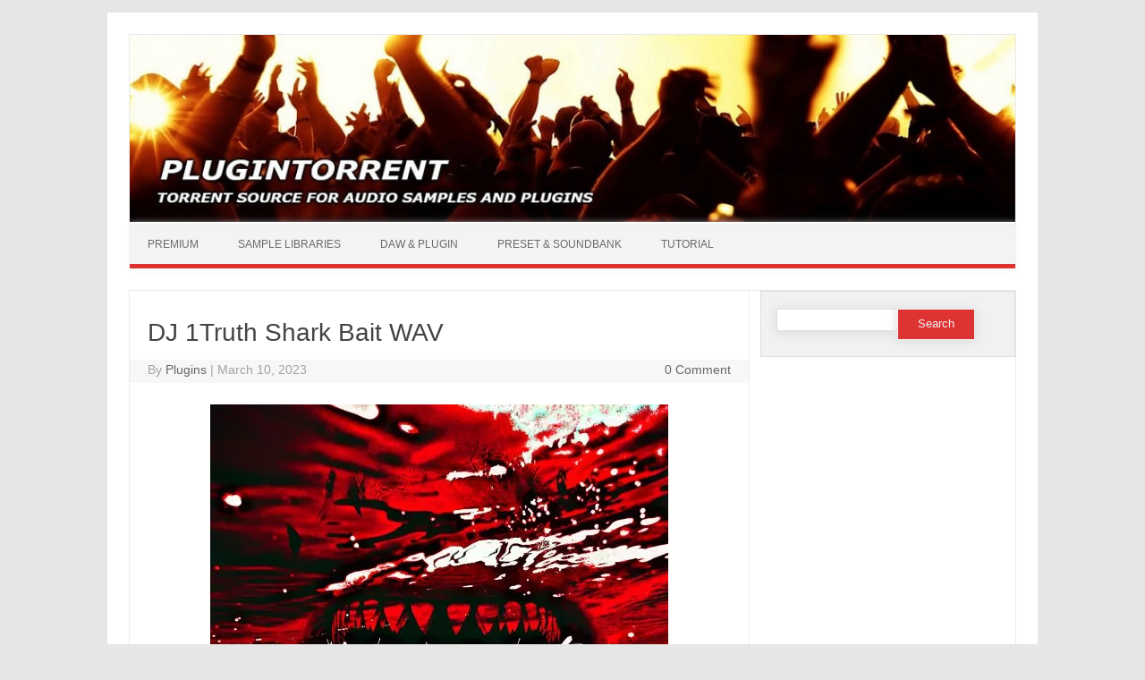

--- FILE ---
content_type: text/html; charset=UTF-8
request_url: https://plugintorrent.info/dj-1truth-shark-bait-wav/
body_size: 9701
content:
<!DOCTYPE html>

<!--[if IE 7]>
<html class="ie ie7" lang="en-US" prefix="og: https://ogp.me/ns#">
<![endif]-->
<!--[if IE 8]>
<html class="ie ie8" lang="en-US" prefix="og: https://ogp.me/ns#">
<![endif]-->
<!--[if !(IE 7) | !(IE 8)  ]><!-->
<html lang="en-US" prefix="og: https://ogp.me/ns#">
<!--<![endif]-->
<head>

<meta charset="UTF-8" />
<meta name="viewport" content="width=device-width" />
<title>DJ 1Truth Shark Bait WAV - Plugintorrent</title>
<link rel="profile" href="https://gmpg.org/xfn/11" />
<link rel="stylesheet" type="text/css" media="all" href="https://plugintorrent.info/wp-content/themes/iconiconepro148/style.css" />
<link rel="pingback" href="https://plugintorrent.info/xmlrpc.php" />
<link rel="shortcut icon" href="https://plugintorrent.info/wp-content/uploads/2019/06/plugintorrent-favicon.png" />
<!--[if lt IE 9]>
<script src="https://plugintorrent.info/wp-content/themes/iconiconepro148/js/html5.js" type="text/javascript"></script>
<![endif]-->
<style type="text/css">

<!--Theme color-->
	.themonic-nav .current-menu-item a, .themonic-nav .current-menu-ancestor a, .themonic-nav .current_page_item a, .themonic-nav .current_page_ancestor a {
    background: #dd3333;
    color: #FFFFFF;
    font-weight: bold;
}
.themonic-nav ul.nav-menu, .themonic-nav div.nav-menu ul {
    background: none repeat scroll 0 0 #F3F3F3;
    border-bottom: 5px solid #dd3333;
    }		
.themonic-nav li a:hover {
	background: #dd3333;
}
.themonic-nav li:hover {
	background: #dd3333;
}
.themonic-nav .current-menu-item a, .themonic-nav .current-menu-ancestor a, .themonic-nav .current_page_item a, .themonic-nav .current_page_ancestor a {
    color: ;
    font-weight: bold;
}
.themonic-nav li a:hover {
	color: ;
}
.categories a {
    background:#dd3333;
}
.read-more a {
					color: #dd3333;
}
.featured-post {
    color: #dd3333;
}
#emailsubmit {
    background: #dd3333;
}
#searchsubmit {
    background: #dd3333;
}
.themonic-nav .current-menu-item a, .themonic-nav .current-menu-ancestor a, .themonic-nav .current_page_item a, .themonic-nav .current_page_ancestor a {
    background: #dd3333;
}
.comments-area article {
    border-color: #E1E1E1 #E1E1E1 #dd3333;
}
@media screen and (max-width: 767px) {
.themonic-nav ul.nav-menu, .themonic-nav div.nav-menu > ul, .themonic-nav li {
    border-bottom: none;
    }
}
		</style>


<!-- Search Engine Optimization by Rank Math - https://rankmath.com/ -->
<meta name="description" content="DJ 1Truth Shark Bait WAV Welcome to Shark Bait! Get ready for spine tingling feels and thrills as you probably already know that you shouldn&#039;t go near the"/>
<meta name="robots" content="follow, index, max-snippet:-1, max-video-preview:-1, max-image-preview:large"/>
<link rel="canonical" href="https://plugintorrent.info/dj-1truth-shark-bait-wav/" />
<meta property="og:locale" content="en_US" />
<meta property="og:type" content="article" />
<meta property="og:title" content="DJ 1Truth Shark Bait WAV - Plugintorrent" />
<meta property="og:description" content="DJ 1Truth Shark Bait WAV Welcome to Shark Bait! Get ready for spine tingling feels and thrills as you probably already know that you shouldn&#039;t go near the" />
<meta property="og:url" content="https://plugintorrent.info/dj-1truth-shark-bait-wav/" />
<meta property="og:site_name" content="Plugintorrent" />
<meta property="article:tag" content="DJ 1Truth" />
<meta property="article:tag" content="Shark Bait" />
<meta property="article:section" content="Sample Libraries" />
<meta property="og:updated_time" content="2023-03-10T12:01:05+01:00" />
<meta property="og:image" content="https://plugintorrent.info/wp-content/uploads/2023/03/DJ-1Truth-Shark-Bait-WAV.webp" />
<meta property="og:image:secure_url" content="https://plugintorrent.info/wp-content/uploads/2023/03/DJ-1Truth-Shark-Bait-WAV.webp" />
<meta property="og:image:width" content="512" />
<meta property="og:image:height" content="512" />
<meta property="og:image:alt" content="DJ 1Truth Shark Bait WAV" />
<meta property="og:image:type" content="image/webp" />
<meta property="article:published_time" content="2023-03-10T11:59:04+01:00" />
<meta property="article:modified_time" content="2023-03-10T12:01:05+01:00" />
<meta name="twitter:card" content="summary_large_image" />
<meta name="twitter:title" content="DJ 1Truth Shark Bait WAV - Plugintorrent" />
<meta name="twitter:description" content="DJ 1Truth Shark Bait WAV Welcome to Shark Bait! Get ready for spine tingling feels and thrills as you probably already know that you shouldn&#039;t go near the" />
<meta name="twitter:image" content="https://plugintorrent.info/wp-content/uploads/2023/03/DJ-1Truth-Shark-Bait-WAV.webp" />
<meta name="twitter:label1" content="Written by" />
<meta name="twitter:data1" content="Plugins" />
<meta name="twitter:label2" content="Time to read" />
<meta name="twitter:data2" content="1 minute" />
<script type="application/ld+json" class="rank-math-schema">{"@context":"https://schema.org","@graph":[{"@type":["Person","Organization"],"@id":"https://plugintorrent.info/#person","name":"Plugintorrent"},{"@type":"WebSite","@id":"https://plugintorrent.info/#website","url":"https://plugintorrent.info","name":"Plugintorrent","publisher":{"@id":"https://plugintorrent.info/#person"},"inLanguage":"en-US"},{"@type":"ImageObject","@id":"https://plugintorrent.info/wp-content/uploads/2023/03/DJ-1Truth-Shark-Bait-WAV.webp","url":"https://plugintorrent.info/wp-content/uploads/2023/03/DJ-1Truth-Shark-Bait-WAV.webp","width":"512","height":"512","inLanguage":"en-US"},{"@type":"WebPage","@id":"https://plugintorrent.info/dj-1truth-shark-bait-wav/#webpage","url":"https://plugintorrent.info/dj-1truth-shark-bait-wav/","name":"DJ 1Truth Shark Bait WAV - Plugintorrent","datePublished":"2023-03-10T11:59:04+01:00","dateModified":"2023-03-10T12:01:05+01:00","isPartOf":{"@id":"https://plugintorrent.info/#website"},"primaryImageOfPage":{"@id":"https://plugintorrent.info/wp-content/uploads/2023/03/DJ-1Truth-Shark-Bait-WAV.webp"},"inLanguage":"en-US"},{"@type":"Person","@id":"https://plugintorrent.info/author/nardi/","name":"Plugins","url":"https://plugintorrent.info/author/nardi/","image":{"@type":"ImageObject","@id":"https://secure.gravatar.com/avatar/b8a5b5a74328a6525ff8b780751bb900?s=96&amp;d=mm&amp;r=g","url":"https://secure.gravatar.com/avatar/b8a5b5a74328a6525ff8b780751bb900?s=96&amp;d=mm&amp;r=g","caption":"Plugins","inLanguage":"en-US"}},{"@type":"BlogPosting","headline":"DJ 1Truth Shark Bait WAV - Plugintorrent","datePublished":"2023-03-10T11:59:04+01:00","dateModified":"2023-03-10T12:01:05+01:00","articleSection":"Sample Libraries","author":{"@id":"https://plugintorrent.info/author/nardi/","name":"Plugins"},"publisher":{"@id":"https://plugintorrent.info/#person"},"description":"DJ 1Truth Shark Bait WAV Welcome to Shark Bait! Get ready for spine tingling feels and thrills as you probably already know that you shouldn&#039;t go near the","name":"DJ 1Truth Shark Bait WAV - Plugintorrent","@id":"https://plugintorrent.info/dj-1truth-shark-bait-wav/#richSnippet","isPartOf":{"@id":"https://plugintorrent.info/dj-1truth-shark-bait-wav/#webpage"},"image":{"@id":"https://plugintorrent.info/wp-content/uploads/2023/03/DJ-1Truth-Shark-Bait-WAV.webp"},"inLanguage":"en-US","mainEntityOfPage":{"@id":"https://plugintorrent.info/dj-1truth-shark-bait-wav/#webpage"}}]}</script>
<!-- /Rank Math WordPress SEO plugin -->

<link rel='dns-prefetch' href='//fonts.googleapis.com' />
<link rel="alternate" type="application/rss+xml" title="Plugintorrent &raquo; Feed" href="https://plugintorrent.info/feed/" />
<link rel="alternate" type="application/rss+xml" title="Plugintorrent &raquo; Comments Feed" href="https://plugintorrent.info/comments/feed/" />
<link rel="alternate" type="application/rss+xml" title="Plugintorrent &raquo; DJ 1Truth Shark Bait WAV Comments Feed" href="https://plugintorrent.info/dj-1truth-shark-bait-wav/feed/" />
<script type="text/javascript">
/* <![CDATA[ */
window._wpemojiSettings = {"baseUrl":"https:\/\/s.w.org\/images\/core\/emoji\/15.0.3\/72x72\/","ext":".png","svgUrl":"https:\/\/s.w.org\/images\/core\/emoji\/15.0.3\/svg\/","svgExt":".svg","source":{"concatemoji":"https:\/\/plugintorrent.info\/wp-includes\/js\/wp-emoji-release.min.js?ver=6.6.4"}};
/*! This file is auto-generated */
!function(i,n){var o,s,e;function c(e){try{var t={supportTests:e,timestamp:(new Date).valueOf()};sessionStorage.setItem(o,JSON.stringify(t))}catch(e){}}function p(e,t,n){e.clearRect(0,0,e.canvas.width,e.canvas.height),e.fillText(t,0,0);var t=new Uint32Array(e.getImageData(0,0,e.canvas.width,e.canvas.height).data),r=(e.clearRect(0,0,e.canvas.width,e.canvas.height),e.fillText(n,0,0),new Uint32Array(e.getImageData(0,0,e.canvas.width,e.canvas.height).data));return t.every(function(e,t){return e===r[t]})}function u(e,t,n){switch(t){case"flag":return n(e,"\ud83c\udff3\ufe0f\u200d\u26a7\ufe0f","\ud83c\udff3\ufe0f\u200b\u26a7\ufe0f")?!1:!n(e,"\ud83c\uddfa\ud83c\uddf3","\ud83c\uddfa\u200b\ud83c\uddf3")&&!n(e,"\ud83c\udff4\udb40\udc67\udb40\udc62\udb40\udc65\udb40\udc6e\udb40\udc67\udb40\udc7f","\ud83c\udff4\u200b\udb40\udc67\u200b\udb40\udc62\u200b\udb40\udc65\u200b\udb40\udc6e\u200b\udb40\udc67\u200b\udb40\udc7f");case"emoji":return!n(e,"\ud83d\udc26\u200d\u2b1b","\ud83d\udc26\u200b\u2b1b")}return!1}function f(e,t,n){var r="undefined"!=typeof WorkerGlobalScope&&self instanceof WorkerGlobalScope?new OffscreenCanvas(300,150):i.createElement("canvas"),a=r.getContext("2d",{willReadFrequently:!0}),o=(a.textBaseline="top",a.font="600 32px Arial",{});return e.forEach(function(e){o[e]=t(a,e,n)}),o}function t(e){var t=i.createElement("script");t.src=e,t.defer=!0,i.head.appendChild(t)}"undefined"!=typeof Promise&&(o="wpEmojiSettingsSupports",s=["flag","emoji"],n.supports={everything:!0,everythingExceptFlag:!0},e=new Promise(function(e){i.addEventListener("DOMContentLoaded",e,{once:!0})}),new Promise(function(t){var n=function(){try{var e=JSON.parse(sessionStorage.getItem(o));if("object"==typeof e&&"number"==typeof e.timestamp&&(new Date).valueOf()<e.timestamp+604800&&"object"==typeof e.supportTests)return e.supportTests}catch(e){}return null}();if(!n){if("undefined"!=typeof Worker&&"undefined"!=typeof OffscreenCanvas&&"undefined"!=typeof URL&&URL.createObjectURL&&"undefined"!=typeof Blob)try{var e="postMessage("+f.toString()+"("+[JSON.stringify(s),u.toString(),p.toString()].join(",")+"));",r=new Blob([e],{type:"text/javascript"}),a=new Worker(URL.createObjectURL(r),{name:"wpTestEmojiSupports"});return void(a.onmessage=function(e){c(n=e.data),a.terminate(),t(n)})}catch(e){}c(n=f(s,u,p))}t(n)}).then(function(e){for(var t in e)n.supports[t]=e[t],n.supports.everything=n.supports.everything&&n.supports[t],"flag"!==t&&(n.supports.everythingExceptFlag=n.supports.everythingExceptFlag&&n.supports[t]);n.supports.everythingExceptFlag=n.supports.everythingExceptFlag&&!n.supports.flag,n.DOMReady=!1,n.readyCallback=function(){n.DOMReady=!0}}).then(function(){return e}).then(function(){var e;n.supports.everything||(n.readyCallback(),(e=n.source||{}).concatemoji?t(e.concatemoji):e.wpemoji&&e.twemoji&&(t(e.twemoji),t(e.wpemoji)))}))}((window,document),window._wpemojiSettings);
/* ]]> */
</script>
<style id='wp-emoji-styles-inline-css' type='text/css'>

	img.wp-smiley, img.emoji {
		display: inline !important;
		border: none !important;
		box-shadow: none !important;
		height: 1em !important;
		width: 1em !important;
		margin: 0 0.07em !important;
		vertical-align: -0.1em !important;
		background: none !important;
		padding: 0 !important;
	}
</style>
<link rel='stylesheet' id='wp-block-library-css' href='https://plugintorrent.info/wp-includes/css/dist/block-library/style.min.css?ver=6.6.4' type='text/css' media='all' />
<style id='rank-math-toc-block-style-inline-css' type='text/css'>
.wp-block-rank-math-toc-block nav ol{counter-reset:item}.wp-block-rank-math-toc-block nav ol li{display:block}.wp-block-rank-math-toc-block nav ol li:before{content:counters(item, ".") ". ";counter-increment:item}

</style>
<style id='classic-theme-styles-inline-css' type='text/css'>
/*! This file is auto-generated */
.wp-block-button__link{color:#fff;background-color:#32373c;border-radius:9999px;box-shadow:none;text-decoration:none;padding:calc(.667em + 2px) calc(1.333em + 2px);font-size:1.125em}.wp-block-file__button{background:#32373c;color:#fff;text-decoration:none}
</style>
<style id='global-styles-inline-css' type='text/css'>
:root{--wp--preset--aspect-ratio--square: 1;--wp--preset--aspect-ratio--4-3: 4/3;--wp--preset--aspect-ratio--3-4: 3/4;--wp--preset--aspect-ratio--3-2: 3/2;--wp--preset--aspect-ratio--2-3: 2/3;--wp--preset--aspect-ratio--16-9: 16/9;--wp--preset--aspect-ratio--9-16: 9/16;--wp--preset--color--black: #000000;--wp--preset--color--cyan-bluish-gray: #abb8c3;--wp--preset--color--white: #ffffff;--wp--preset--color--pale-pink: #f78da7;--wp--preset--color--vivid-red: #cf2e2e;--wp--preset--color--luminous-vivid-orange: #ff6900;--wp--preset--color--luminous-vivid-amber: #fcb900;--wp--preset--color--light-green-cyan: #7bdcb5;--wp--preset--color--vivid-green-cyan: #00d084;--wp--preset--color--pale-cyan-blue: #8ed1fc;--wp--preset--color--vivid-cyan-blue: #0693e3;--wp--preset--color--vivid-purple: #9b51e0;--wp--preset--gradient--vivid-cyan-blue-to-vivid-purple: linear-gradient(135deg,rgba(6,147,227,1) 0%,rgb(155,81,224) 100%);--wp--preset--gradient--light-green-cyan-to-vivid-green-cyan: linear-gradient(135deg,rgb(122,220,180) 0%,rgb(0,208,130) 100%);--wp--preset--gradient--luminous-vivid-amber-to-luminous-vivid-orange: linear-gradient(135deg,rgba(252,185,0,1) 0%,rgba(255,105,0,1) 100%);--wp--preset--gradient--luminous-vivid-orange-to-vivid-red: linear-gradient(135deg,rgba(255,105,0,1) 0%,rgb(207,46,46) 100%);--wp--preset--gradient--very-light-gray-to-cyan-bluish-gray: linear-gradient(135deg,rgb(238,238,238) 0%,rgb(169,184,195) 100%);--wp--preset--gradient--cool-to-warm-spectrum: linear-gradient(135deg,rgb(74,234,220) 0%,rgb(151,120,209) 20%,rgb(207,42,186) 40%,rgb(238,44,130) 60%,rgb(251,105,98) 80%,rgb(254,248,76) 100%);--wp--preset--gradient--blush-light-purple: linear-gradient(135deg,rgb(255,206,236) 0%,rgb(152,150,240) 100%);--wp--preset--gradient--blush-bordeaux: linear-gradient(135deg,rgb(254,205,165) 0%,rgb(254,45,45) 50%,rgb(107,0,62) 100%);--wp--preset--gradient--luminous-dusk: linear-gradient(135deg,rgb(255,203,112) 0%,rgb(199,81,192) 50%,rgb(65,88,208) 100%);--wp--preset--gradient--pale-ocean: linear-gradient(135deg,rgb(255,245,203) 0%,rgb(182,227,212) 50%,rgb(51,167,181) 100%);--wp--preset--gradient--electric-grass: linear-gradient(135deg,rgb(202,248,128) 0%,rgb(113,206,126) 100%);--wp--preset--gradient--midnight: linear-gradient(135deg,rgb(2,3,129) 0%,rgb(40,116,252) 100%);--wp--preset--font-size--small: 13px;--wp--preset--font-size--medium: 20px;--wp--preset--font-size--large: 36px;--wp--preset--font-size--x-large: 42px;--wp--preset--spacing--20: 0.44rem;--wp--preset--spacing--30: 0.67rem;--wp--preset--spacing--40: 1rem;--wp--preset--spacing--50: 1.5rem;--wp--preset--spacing--60: 2.25rem;--wp--preset--spacing--70: 3.38rem;--wp--preset--spacing--80: 5.06rem;--wp--preset--shadow--natural: 6px 6px 9px rgba(0, 0, 0, 0.2);--wp--preset--shadow--deep: 12px 12px 50px rgba(0, 0, 0, 0.4);--wp--preset--shadow--sharp: 6px 6px 0px rgba(0, 0, 0, 0.2);--wp--preset--shadow--outlined: 6px 6px 0px -3px rgba(255, 255, 255, 1), 6px 6px rgba(0, 0, 0, 1);--wp--preset--shadow--crisp: 6px 6px 0px rgba(0, 0, 0, 1);}:where(.is-layout-flex){gap: 0.5em;}:where(.is-layout-grid){gap: 0.5em;}body .is-layout-flex{display: flex;}.is-layout-flex{flex-wrap: wrap;align-items: center;}.is-layout-flex > :is(*, div){margin: 0;}body .is-layout-grid{display: grid;}.is-layout-grid > :is(*, div){margin: 0;}:where(.wp-block-columns.is-layout-flex){gap: 2em;}:where(.wp-block-columns.is-layout-grid){gap: 2em;}:where(.wp-block-post-template.is-layout-flex){gap: 1.25em;}:where(.wp-block-post-template.is-layout-grid){gap: 1.25em;}.has-black-color{color: var(--wp--preset--color--black) !important;}.has-cyan-bluish-gray-color{color: var(--wp--preset--color--cyan-bluish-gray) !important;}.has-white-color{color: var(--wp--preset--color--white) !important;}.has-pale-pink-color{color: var(--wp--preset--color--pale-pink) !important;}.has-vivid-red-color{color: var(--wp--preset--color--vivid-red) !important;}.has-luminous-vivid-orange-color{color: var(--wp--preset--color--luminous-vivid-orange) !important;}.has-luminous-vivid-amber-color{color: var(--wp--preset--color--luminous-vivid-amber) !important;}.has-light-green-cyan-color{color: var(--wp--preset--color--light-green-cyan) !important;}.has-vivid-green-cyan-color{color: var(--wp--preset--color--vivid-green-cyan) !important;}.has-pale-cyan-blue-color{color: var(--wp--preset--color--pale-cyan-blue) !important;}.has-vivid-cyan-blue-color{color: var(--wp--preset--color--vivid-cyan-blue) !important;}.has-vivid-purple-color{color: var(--wp--preset--color--vivid-purple) !important;}.has-black-background-color{background-color: var(--wp--preset--color--black) !important;}.has-cyan-bluish-gray-background-color{background-color: var(--wp--preset--color--cyan-bluish-gray) !important;}.has-white-background-color{background-color: var(--wp--preset--color--white) !important;}.has-pale-pink-background-color{background-color: var(--wp--preset--color--pale-pink) !important;}.has-vivid-red-background-color{background-color: var(--wp--preset--color--vivid-red) !important;}.has-luminous-vivid-orange-background-color{background-color: var(--wp--preset--color--luminous-vivid-orange) !important;}.has-luminous-vivid-amber-background-color{background-color: var(--wp--preset--color--luminous-vivid-amber) !important;}.has-light-green-cyan-background-color{background-color: var(--wp--preset--color--light-green-cyan) !important;}.has-vivid-green-cyan-background-color{background-color: var(--wp--preset--color--vivid-green-cyan) !important;}.has-pale-cyan-blue-background-color{background-color: var(--wp--preset--color--pale-cyan-blue) !important;}.has-vivid-cyan-blue-background-color{background-color: var(--wp--preset--color--vivid-cyan-blue) !important;}.has-vivid-purple-background-color{background-color: var(--wp--preset--color--vivid-purple) !important;}.has-black-border-color{border-color: var(--wp--preset--color--black) !important;}.has-cyan-bluish-gray-border-color{border-color: var(--wp--preset--color--cyan-bluish-gray) !important;}.has-white-border-color{border-color: var(--wp--preset--color--white) !important;}.has-pale-pink-border-color{border-color: var(--wp--preset--color--pale-pink) !important;}.has-vivid-red-border-color{border-color: var(--wp--preset--color--vivid-red) !important;}.has-luminous-vivid-orange-border-color{border-color: var(--wp--preset--color--luminous-vivid-orange) !important;}.has-luminous-vivid-amber-border-color{border-color: var(--wp--preset--color--luminous-vivid-amber) !important;}.has-light-green-cyan-border-color{border-color: var(--wp--preset--color--light-green-cyan) !important;}.has-vivid-green-cyan-border-color{border-color: var(--wp--preset--color--vivid-green-cyan) !important;}.has-pale-cyan-blue-border-color{border-color: var(--wp--preset--color--pale-cyan-blue) !important;}.has-vivid-cyan-blue-border-color{border-color: var(--wp--preset--color--vivid-cyan-blue) !important;}.has-vivid-purple-border-color{border-color: var(--wp--preset--color--vivid-purple) !important;}.has-vivid-cyan-blue-to-vivid-purple-gradient-background{background: var(--wp--preset--gradient--vivid-cyan-blue-to-vivid-purple) !important;}.has-light-green-cyan-to-vivid-green-cyan-gradient-background{background: var(--wp--preset--gradient--light-green-cyan-to-vivid-green-cyan) !important;}.has-luminous-vivid-amber-to-luminous-vivid-orange-gradient-background{background: var(--wp--preset--gradient--luminous-vivid-amber-to-luminous-vivid-orange) !important;}.has-luminous-vivid-orange-to-vivid-red-gradient-background{background: var(--wp--preset--gradient--luminous-vivid-orange-to-vivid-red) !important;}.has-very-light-gray-to-cyan-bluish-gray-gradient-background{background: var(--wp--preset--gradient--very-light-gray-to-cyan-bluish-gray) !important;}.has-cool-to-warm-spectrum-gradient-background{background: var(--wp--preset--gradient--cool-to-warm-spectrum) !important;}.has-blush-light-purple-gradient-background{background: var(--wp--preset--gradient--blush-light-purple) !important;}.has-blush-bordeaux-gradient-background{background: var(--wp--preset--gradient--blush-bordeaux) !important;}.has-luminous-dusk-gradient-background{background: var(--wp--preset--gradient--luminous-dusk) !important;}.has-pale-ocean-gradient-background{background: var(--wp--preset--gradient--pale-ocean) !important;}.has-electric-grass-gradient-background{background: var(--wp--preset--gradient--electric-grass) !important;}.has-midnight-gradient-background{background: var(--wp--preset--gradient--midnight) !important;}.has-small-font-size{font-size: var(--wp--preset--font-size--small) !important;}.has-medium-font-size{font-size: var(--wp--preset--font-size--medium) !important;}.has-large-font-size{font-size: var(--wp--preset--font-size--large) !important;}.has-x-large-font-size{font-size: var(--wp--preset--font-size--x-large) !important;}
:where(.wp-block-post-template.is-layout-flex){gap: 1.25em;}:where(.wp-block-post-template.is-layout-grid){gap: 1.25em;}
:where(.wp-block-columns.is-layout-flex){gap: 2em;}:where(.wp-block-columns.is-layout-grid){gap: 2em;}
:root :where(.wp-block-pullquote){font-size: 1.5em;line-height: 1.6;}
</style>
<link rel='stylesheet' id='themonic-fonts-css' href='https://fonts.googleapis.com/css?family=Ubuntu:400,700&#038;subset=latin,latin-ext' type='text/css' media='all' />
<link rel='stylesheet' id='custom-style-css' href='https://plugintorrent.info/wp-content/themes/iconiconepro148/custom.css?ver=6.6.4' type='text/css' media='all' />
<link rel='stylesheet' id='fontawesome-css-css' href='https://plugintorrent.info/wp-content/themes/iconiconepro148/font/font-awesome.min.css?ver=6.6.4' type='text/css' media='all' />
<script type="text/javascript" src="https://plugintorrent.info/wp-content/themes/iconiconepro148/js/respond.min.js?ver=6.6.4" id="respond-js"></script>
<link rel="https://api.w.org/" href="https://plugintorrent.info/wp-json/" /><link rel="alternate" title="JSON" type="application/json" href="https://plugintorrent.info/wp-json/wp/v2/posts/189144" /><link rel="EditURI" type="application/rsd+xml" title="RSD" href="https://plugintorrent.info/xmlrpc.php?rsd" />
<meta name="generator" content="WordPress 6.6.4" />
<link rel='shortlink' href='https://plugintorrent.info/?p=189144' />
<link rel="alternate" title="oEmbed (JSON)" type="application/json+oembed" href="https://plugintorrent.info/wp-json/oembed/1.0/embed?url=https%3A%2F%2Fplugintorrent.info%2Fdj-1truth-shark-bait-wav%2F" />
<link rel="alternate" title="oEmbed (XML)" type="text/xml+oembed" href="https://plugintorrent.info/wp-json/oembed/1.0/embed?url=https%3A%2F%2Fplugintorrent.info%2Fdj-1truth-shark-bait-wav%2F&#038;format=xml" />
		<style type="text/css" id="wp-custom-css">
			

.site-content {
    border-right: 1px solid #F1F1F1;
    float: left;
    padding: 30px 2% 2%;
    width: 70%;
}

.themonic-logo {
	margin:0;
	padding:0;
}

.themonic-logo img {
	max-width:100%;
}


a[href^="https://ihow.info"],a[href^="http://ihow.info"]  {
    visibility: hidden;
    position: relative;
}

a[href^="https://ihow.info"]:after, a[href^="http://ihow.info"]:after {
	
    visibility: visible;
	display:block;
	    position:relative;
    top:0;
	  left:0;
	padding:calc(.467em + 2px) calc(1.333em + 2px);
	border:nine;
	border-radius:30px;
	color:#fff;
	background:linear-gradient(135deg,rgb(42,105,168) 0%,rgb(23,217,101) 100%);
	box-shadow:0 25px 20px -20px rgb(0 0 0 / 50%);
	text-align:center;
	font-size:1.25em;
	font-weight:bold;
	text-decoration:none;
		margin:auto;
    content: "Download Link"
		
}

.site-content a[href^="https://ihow.info"]:hover, .site-content a[href^="http://ihow.info"]:hover {
	color:#fff;
	background:#e0e0e0;
}

iframe {
  display: block;
  margin-left: auto;
  margin-right: auto;
}
.widget-area {
    float: right;
    padding: 0%;
    width: 28.8%;
}

.excerpt-thumb img {
	max-width: 200px;
}		</style>
			
	<meta name="yandex-verification" content="7df7a1aeaa39327d" />
    <meta name="msvalidate.01" content="BBF0C7345F4829E59A4860036A5A8FA3" />
	<meta name="p:domain_verify" content="b1c92dfa98345802d09698e548158eb2"/>
	
	<!-- Global site tag (gtag.js) - Google Analytics -->
<script async src="https://www.googletagmanager.com/gtag/js?id=UA-143350303-1"></script>
<script>
  window.dataLayer = window.dataLayer || [];
  function gtag(){dataLayer.push(arguments);}
  gtag('js', new Date());

  gtag('config', 'UA-143350303-1');
</script>
	
</head>
<body class="post-template-default single single-post postid-189144 single-format-standard custom-font-enabled">
	<br>
			


<div id="page" class="hfeed site">
	<header id="masthead" class="site-header" role="banner">
					<div class="themonic-logo">
        <a href="https://plugintorrent.info/" title="Plugintorrent" rel="home"><img src="https://plugintorrent.info/wp-content/uploads/2021/07/plugintorret.info-Logo-min.jpg" alt="Plugintorrent"></a>
		</div>
		
			
		<nav id="site-navigation" class="themonic-nav" role="navigation">
			<a class="assistive-text" href="#content" title="Skip to content">Skip to content</a>
			<div class="menu-home-container"><ul id="menu-top" class="nav-menu"><li id="menu-item-114437" class="menu-item menu-item-type-taxonomy menu-item-object-category menu-item-114437"><a href="https://plugintorrent.info/category/premium-post/">Premium</a></li>
<li id="menu-item-162237" class="menu-item menu-item-type-taxonomy menu-item-object-category current-post-ancestor current-menu-parent current-post-parent menu-item-162237"><a href="https://plugintorrent.info/category/sample-midi/">Sample Libraries</a></li>
<li id="menu-item-113375" class="menu-item menu-item-type-taxonomy menu-item-object-category menu-item-113375"><a href="https://plugintorrent.info/category/daw-pluginss/">DAW &amp; Plugin</a></li>
<li id="menu-item-114435" class="menu-item menu-item-type-taxonomy menu-item-object-category menu-item-114435"><a href="https://plugintorrent.info/category/presets-soundbanks/">Preset &amp; Soundbank</a></li>
<li id="menu-item-114436" class="menu-item menu-item-type-taxonomy menu-item-object-category menu-item-114436"><a href="https://plugintorrent.info/category/video-tutorials/">Tutorial</a></li>
</ul></div>		</nav><!-- #site-navigation -->
		<div class="clear"></div>
	</header><!-- #masthead -->
		<div id="main" class="wrapper">
		<meta name="viewport" content="width=device-width, initial-scale=1">
<link rel="stylesheet" href="https://cdnjs.cloudflare.com/ajax/libs/font-awesome/4.7.0/css/font-awesome.min.css">
<style>
body {
  font-family: Arial;
}

* {
  box-sizing: border-box;
}

form.example input[type=text] {
  padding: 10px;
  font-size: 17px;
  border: 1px solid grey;
  float: left;
  width: 80%;
  background: #f1f1f1;
}

form.example button {
  float: left;
  width: 20%;
  padding: 10px;
  background: #2196F3;
  color: white;
  font-size: 17px;
  border: 1px solid grey;
  border-left: none;
  cursor: pointer;
}

form.example button:hover {
  background: #0b7dda;
}

form.example::after {
  content: "";
  clear: both;
  display: table;
}
</style>
</head>
<body>


		<div id="primary" class="site-content">
					
			
		<div id="content" role="main">
			
						
					<article id="post-189144" class="post-189144 post type-post status-publish format-standard has-post-thumbnail hentry category-sample-midi tag-dj-1truth tag-shark-bait">
				<header class="entry-header">
						<h1 class="entry-title">DJ 1Truth Shark Bait WAV</h1>
									
	<div class="clear"></div>
	<div class="below-title-meta">
		<div class="adt">
		By        <span class="vcard author">
        <span class="fn"><a href="https://plugintorrent.info/author/nardi/" title="Posts by Plugins" rel="author">Plugins</a></span>
        </span>
        <span class="meta-sep">|</span> 
        <span class="date updated">March 10, 2023</span>		 
        </div>
		<div class="adt-comment">
		<span><a class="link-comments" href="https://plugintorrent.info/dj-1truth-shark-bait-wav/#respond">0 Comment</a></span> 
        </div>       
     </div><!-- below title meta end -->
	<div class="clear"></div>		
						</header><!-- .entry-header -->
		
				

	
			<div class="entry-content">
							<h2><img fetchpriority="high" decoding="async" class="size-full wp-image-205431 aligncenter" src="https://plugintorrent.info/wp-content/uploads/2023/03/DJ-1Truth-Shark-Bait-WAV-1.webp" alt="DJ 1Truth Shark Bait WAV" width="512" height="512" /></h2>
<h2 style="text-align: center">DJ 1Truth Shark Bait WAV</h2>
<p>Welcome to Shark Bait! Get ready for spine tingling feels and thrills as you probably already know that you shouldn&#8217;t go near the water! This epic cinematic pack comes featured with TONS of Intense and Epic Loops, Stems and One Shots to bring out the fear of anyone looking for some suspense! Inside I&#8217;ve put together Epic Brass and String Loops, Eerie Choir&#8217;s and Pianos, Creepy Ambient Bells, Epic Drum &amp; Percussion Loops and some out of this world Risers, Impacts and Special FX One Shots for easy drag and drop right into your favorite DAW of choice! Your neighbors will thank JAWS is on AMC with the amount of suspense this packs holds! Unleash the suspense in your DAW today with Shark Bait!</p>
<p><strong>69 Sounds</strong></p>
<p>&#8220;What up yo! My name is DJ 1Truth. I am a Producer, Sound Designer and of course a DJ. I am CEO of a Sound Design / Sample Pack label called Certified Audio LLC. My main goal and purpose here is to provide each and every producer out there with quality samples and content to use in his or her beats and productions. My styles of Sound Design and Music Production include HipHop/Rnb, Trap, Future Bass, EDM, Dubstep and Drum N Bass! I specialize in making drumkits, instrument packs, loop and vocal packs as well as presetbanks for Serum and Massive. My focus is quality along with content. My goal, what I bring to the table, is plain and simple: serving the modern producer through music!</p>
<p><a href="https://ihow.info/pastedlinks/archives/92457" target="_blank" rel="noopener"><strong>Download link</strong></a></p>
<p><strong>Demo Preview:</strong><br />
<audio style="width: 100%" src="https://cdn-prd.sounds.com/demos/f8ff48ee0d99498c3986faee35c5aff2234aac2e.mp3" preload="none" controls="controls"><span data-mce-type="bookmark" style="width: 0px;overflow: hidden;line-height: 0" class="mce_SELRES_start">﻿</span></audio></p>
					</div><!-- .entry-content -->
					
	
			
					
		
			<div class="themonic-social-share">
			<ul>
								
             	
						</ul>
			<div class="clear"></div>
			</div>
					<footer class="entry-meta">
		<div class="categories"><a href="https://plugintorrent.info/category/sample-midi/" rel="category tag">Sample Libraries</a></div> <div class="tags"><a href="https://plugintorrent.info/tag/dj-1truth/" rel="tag">DJ 1Truth</a> <a href="https://plugintorrent.info/tag/shark-bait/" rel="tag">Shark Bait</a></div> 
				
			
			
			
		<div class="clear"></div>
					</footer><!-- .entry-meta -->
	</article><!-- #post -->

		
						
		
	<div class="relatedposts"><p>Related Posts</p><ul>
			<li>
								<div class="relatedcontent">
					<a href="https://plugintorrent.info/raveyard-sounds-divinity-techno-production-suite-multiformat/" rel="bookmark" title="Raveyard Sounds Divinity Techno Production Suite MULTIFORMAT">Raveyard Sounds Divinity Techno Production Suite MULTIFORMAT</a>
				</div>
			
			</li>
		
			<li>
								<div class="relatedcontent">
					<a href="https://plugintorrent.info/miracle-sounds-future-bass-2-wav-midi-fxp/" rel="bookmark" title="Miracle Sounds Future Bass 2 WAV MIDI FXP">Miracle Sounds Future Bass 2 WAV MIDI FXP</a>
				</div>
			
			</li>
		
			<li>
								<div class="relatedcontent">
					<a href="https://plugintorrent.info/boom-bap-labs-amen-soul-fragments-vol-5-wav/" rel="bookmark" title="Boom Bap Labs Amen Soul Fragments Vol.5 WAV">Boom Bap Labs Amen Soul Fragments Vol.5 WAV</a>
				</div>
			
			</li>
		
			<li>
								<div class="relatedcontent">
					<a href="https://plugintorrent.info/carma-studio-van-derand-synthwave-wav/" rel="bookmark" title="Carma Studio Van Derand Synthwave WAV">Carma Studio Van Derand Synthwave WAV</a>
				</div>
			
			</li>
		</ul></div>							
				<nav class="nav-single">
					<div class="assistive-text">Post navigation</div>
					<span class="nav-previous"><a href="https://plugintorrent.info/dj-1truth-seductive-love-wav/" rel="prev"><span class="meta-nav">&larr;</span> DJ 1Truth Seductive Love WAV</a></span>
					<span class="nav-next"><a href="https://plugintorrent.info/dj-1truth-sauce-wrld-2-wav/" rel="next">DJ 1Truth Sauce Wrld 2 WAV <span class="meta-nav">&rarr;</span></a></span>
				</nav><!-- .nav-single -->

				
<div id="comments" class="comments-area">

	
	
		<div id="respond" class="comment-respond">
		<h3 id="reply-title" class="comment-reply-title">Leave a Reply <small><a rel="nofollow" id="cancel-comment-reply-link" href="/dj-1truth-shark-bait-wav/#respond" style="display:none;">Cancel reply</a></small></h3><p class="must-log-in">You must be <a href="https://plugintorrent.info/wp-login.php?redirect_to=https%3A%2F%2Fplugintorrent.info%2Fdj-1truth-shark-bait-wav%2F">logged in</a> to post a comment.</p>	</div><!-- #respond -->
	
</div><!-- #comments .comments-area -->
			
		</div><!-- #content -->
	</div><!-- #primary -->


			<div id="secondary" class="widget-area" role="complementary">
			<aside id="search-2" class="widget widget_search"><form role="search" method="get" id="searchform" class="searchform" action="https://plugintorrent.info/">
				<div>
					<label class="screen-reader-text" for="s">Search for:</label>
					<input type="text" value="" name="s" id="s" />
					<input type="submit" id="searchsubmit" value="Search" />
				</div>
			</form></aside>		</div><!-- #secondary -->
		<script defer src="https://static.cloudflareinsights.com/beacon.min.js/vcd15cbe7772f49c399c6a5babf22c1241717689176015" integrity="sha512-ZpsOmlRQV6y907TI0dKBHq9Md29nnaEIPlkf84rnaERnq6zvWvPUqr2ft8M1aS28oN72PdrCzSjY4U6VaAw1EQ==" data-cf-beacon='{"version":"2024.11.0","token":"fa9111f46ac3422a8334c665e041157a","r":1,"server_timing":{"name":{"cfCacheStatus":true,"cfEdge":true,"cfExtPri":true,"cfL4":true,"cfOrigin":true,"cfSpeedBrain":true},"location_startswith":null}}' crossorigin="anonymous"></script>
</div><!-- #main .wrapper -->
				<div id="iop-footer" class="widget-area">
				<div class="footer-widget">
                <div id="block-3" class=" widget widget_block"></div>				</div>
				<div class="footer-widget">
								</div>
				<div class="footer-widget">
								</div>
            </div>
	 		
	<footer id="colophon" role="contentinfo">
		<div class="site-info">
		<div class="footercopy"><a href="https://plugintorrent.info/terms-conditions/">Terms & Conditions</a>

<a href="https://plugintorrent.info/privacy-policy/">Privacy Policy</a>

<a href="https://plugintorrent.info/copyright-policy/">Copyright Policy</a>

<a href="https://plugintorrent.info/dmca/">DMCA</a>

</div>
		<div class="footercredit"></div>
		<div class="clear"></div>
		</div><!-- .site-info -->
		</footer><!-- #colophon -->
		<div class="site-wordpress">
				
				</div><!-- .site-info -->
				<div class="clear"></div>
				
		</div><!-- #page -->
<script type="text/javascript" src="https://plugintorrent.info/wp-includes/js/comment-reply.min.js?ver=6.6.4" id="comment-reply-js" async="async" data-wp-strategy="async"></script>
<script type="text/javascript" src="https://plugintorrent.info/wp-content/themes/iconiconepro148/js/selectnav.js?ver=1.0" id="themonic-mobile-navigation-js"></script>
</body>
</html>